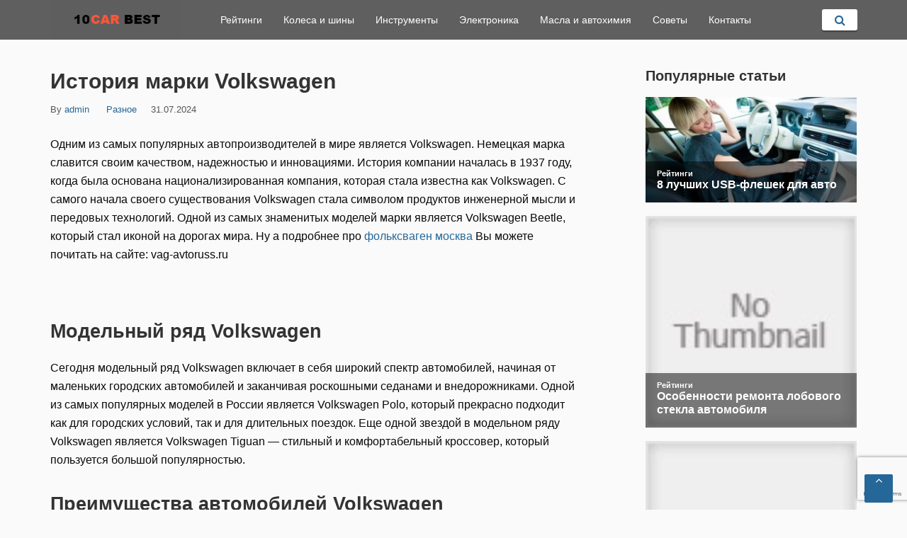

--- FILE ---
content_type: text/html; charset=utf-8
request_url: https://www.google.com/recaptcha/api2/anchor?ar=1&k=6LdVe8AoAAAAAD_i-eZsmSSfVkN2Jaq3tnOhJODd&co=aHR0cHM6Ly8xMGNhcmJlc3QucnU6NDQz&hl=en&v=N67nZn4AqZkNcbeMu4prBgzg&size=invisible&anchor-ms=20000&execute-ms=30000&cb=wjbupb7sejva
body_size: 48907
content:
<!DOCTYPE HTML><html dir="ltr" lang="en"><head><meta http-equiv="Content-Type" content="text/html; charset=UTF-8">
<meta http-equiv="X-UA-Compatible" content="IE=edge">
<title>reCAPTCHA</title>
<style type="text/css">
/* cyrillic-ext */
@font-face {
  font-family: 'Roboto';
  font-style: normal;
  font-weight: 400;
  font-stretch: 100%;
  src: url(//fonts.gstatic.com/s/roboto/v48/KFO7CnqEu92Fr1ME7kSn66aGLdTylUAMa3GUBHMdazTgWw.woff2) format('woff2');
  unicode-range: U+0460-052F, U+1C80-1C8A, U+20B4, U+2DE0-2DFF, U+A640-A69F, U+FE2E-FE2F;
}
/* cyrillic */
@font-face {
  font-family: 'Roboto';
  font-style: normal;
  font-weight: 400;
  font-stretch: 100%;
  src: url(//fonts.gstatic.com/s/roboto/v48/KFO7CnqEu92Fr1ME7kSn66aGLdTylUAMa3iUBHMdazTgWw.woff2) format('woff2');
  unicode-range: U+0301, U+0400-045F, U+0490-0491, U+04B0-04B1, U+2116;
}
/* greek-ext */
@font-face {
  font-family: 'Roboto';
  font-style: normal;
  font-weight: 400;
  font-stretch: 100%;
  src: url(//fonts.gstatic.com/s/roboto/v48/KFO7CnqEu92Fr1ME7kSn66aGLdTylUAMa3CUBHMdazTgWw.woff2) format('woff2');
  unicode-range: U+1F00-1FFF;
}
/* greek */
@font-face {
  font-family: 'Roboto';
  font-style: normal;
  font-weight: 400;
  font-stretch: 100%;
  src: url(//fonts.gstatic.com/s/roboto/v48/KFO7CnqEu92Fr1ME7kSn66aGLdTylUAMa3-UBHMdazTgWw.woff2) format('woff2');
  unicode-range: U+0370-0377, U+037A-037F, U+0384-038A, U+038C, U+038E-03A1, U+03A3-03FF;
}
/* math */
@font-face {
  font-family: 'Roboto';
  font-style: normal;
  font-weight: 400;
  font-stretch: 100%;
  src: url(//fonts.gstatic.com/s/roboto/v48/KFO7CnqEu92Fr1ME7kSn66aGLdTylUAMawCUBHMdazTgWw.woff2) format('woff2');
  unicode-range: U+0302-0303, U+0305, U+0307-0308, U+0310, U+0312, U+0315, U+031A, U+0326-0327, U+032C, U+032F-0330, U+0332-0333, U+0338, U+033A, U+0346, U+034D, U+0391-03A1, U+03A3-03A9, U+03B1-03C9, U+03D1, U+03D5-03D6, U+03F0-03F1, U+03F4-03F5, U+2016-2017, U+2034-2038, U+203C, U+2040, U+2043, U+2047, U+2050, U+2057, U+205F, U+2070-2071, U+2074-208E, U+2090-209C, U+20D0-20DC, U+20E1, U+20E5-20EF, U+2100-2112, U+2114-2115, U+2117-2121, U+2123-214F, U+2190, U+2192, U+2194-21AE, U+21B0-21E5, U+21F1-21F2, U+21F4-2211, U+2213-2214, U+2216-22FF, U+2308-230B, U+2310, U+2319, U+231C-2321, U+2336-237A, U+237C, U+2395, U+239B-23B7, U+23D0, U+23DC-23E1, U+2474-2475, U+25AF, U+25B3, U+25B7, U+25BD, U+25C1, U+25CA, U+25CC, U+25FB, U+266D-266F, U+27C0-27FF, U+2900-2AFF, U+2B0E-2B11, U+2B30-2B4C, U+2BFE, U+3030, U+FF5B, U+FF5D, U+1D400-1D7FF, U+1EE00-1EEFF;
}
/* symbols */
@font-face {
  font-family: 'Roboto';
  font-style: normal;
  font-weight: 400;
  font-stretch: 100%;
  src: url(//fonts.gstatic.com/s/roboto/v48/KFO7CnqEu92Fr1ME7kSn66aGLdTylUAMaxKUBHMdazTgWw.woff2) format('woff2');
  unicode-range: U+0001-000C, U+000E-001F, U+007F-009F, U+20DD-20E0, U+20E2-20E4, U+2150-218F, U+2190, U+2192, U+2194-2199, U+21AF, U+21E6-21F0, U+21F3, U+2218-2219, U+2299, U+22C4-22C6, U+2300-243F, U+2440-244A, U+2460-24FF, U+25A0-27BF, U+2800-28FF, U+2921-2922, U+2981, U+29BF, U+29EB, U+2B00-2BFF, U+4DC0-4DFF, U+FFF9-FFFB, U+10140-1018E, U+10190-1019C, U+101A0, U+101D0-101FD, U+102E0-102FB, U+10E60-10E7E, U+1D2C0-1D2D3, U+1D2E0-1D37F, U+1F000-1F0FF, U+1F100-1F1AD, U+1F1E6-1F1FF, U+1F30D-1F30F, U+1F315, U+1F31C, U+1F31E, U+1F320-1F32C, U+1F336, U+1F378, U+1F37D, U+1F382, U+1F393-1F39F, U+1F3A7-1F3A8, U+1F3AC-1F3AF, U+1F3C2, U+1F3C4-1F3C6, U+1F3CA-1F3CE, U+1F3D4-1F3E0, U+1F3ED, U+1F3F1-1F3F3, U+1F3F5-1F3F7, U+1F408, U+1F415, U+1F41F, U+1F426, U+1F43F, U+1F441-1F442, U+1F444, U+1F446-1F449, U+1F44C-1F44E, U+1F453, U+1F46A, U+1F47D, U+1F4A3, U+1F4B0, U+1F4B3, U+1F4B9, U+1F4BB, U+1F4BF, U+1F4C8-1F4CB, U+1F4D6, U+1F4DA, U+1F4DF, U+1F4E3-1F4E6, U+1F4EA-1F4ED, U+1F4F7, U+1F4F9-1F4FB, U+1F4FD-1F4FE, U+1F503, U+1F507-1F50B, U+1F50D, U+1F512-1F513, U+1F53E-1F54A, U+1F54F-1F5FA, U+1F610, U+1F650-1F67F, U+1F687, U+1F68D, U+1F691, U+1F694, U+1F698, U+1F6AD, U+1F6B2, U+1F6B9-1F6BA, U+1F6BC, U+1F6C6-1F6CF, U+1F6D3-1F6D7, U+1F6E0-1F6EA, U+1F6F0-1F6F3, U+1F6F7-1F6FC, U+1F700-1F7FF, U+1F800-1F80B, U+1F810-1F847, U+1F850-1F859, U+1F860-1F887, U+1F890-1F8AD, U+1F8B0-1F8BB, U+1F8C0-1F8C1, U+1F900-1F90B, U+1F93B, U+1F946, U+1F984, U+1F996, U+1F9E9, U+1FA00-1FA6F, U+1FA70-1FA7C, U+1FA80-1FA89, U+1FA8F-1FAC6, U+1FACE-1FADC, U+1FADF-1FAE9, U+1FAF0-1FAF8, U+1FB00-1FBFF;
}
/* vietnamese */
@font-face {
  font-family: 'Roboto';
  font-style: normal;
  font-weight: 400;
  font-stretch: 100%;
  src: url(//fonts.gstatic.com/s/roboto/v48/KFO7CnqEu92Fr1ME7kSn66aGLdTylUAMa3OUBHMdazTgWw.woff2) format('woff2');
  unicode-range: U+0102-0103, U+0110-0111, U+0128-0129, U+0168-0169, U+01A0-01A1, U+01AF-01B0, U+0300-0301, U+0303-0304, U+0308-0309, U+0323, U+0329, U+1EA0-1EF9, U+20AB;
}
/* latin-ext */
@font-face {
  font-family: 'Roboto';
  font-style: normal;
  font-weight: 400;
  font-stretch: 100%;
  src: url(//fonts.gstatic.com/s/roboto/v48/KFO7CnqEu92Fr1ME7kSn66aGLdTylUAMa3KUBHMdazTgWw.woff2) format('woff2');
  unicode-range: U+0100-02BA, U+02BD-02C5, U+02C7-02CC, U+02CE-02D7, U+02DD-02FF, U+0304, U+0308, U+0329, U+1D00-1DBF, U+1E00-1E9F, U+1EF2-1EFF, U+2020, U+20A0-20AB, U+20AD-20C0, U+2113, U+2C60-2C7F, U+A720-A7FF;
}
/* latin */
@font-face {
  font-family: 'Roboto';
  font-style: normal;
  font-weight: 400;
  font-stretch: 100%;
  src: url(//fonts.gstatic.com/s/roboto/v48/KFO7CnqEu92Fr1ME7kSn66aGLdTylUAMa3yUBHMdazQ.woff2) format('woff2');
  unicode-range: U+0000-00FF, U+0131, U+0152-0153, U+02BB-02BC, U+02C6, U+02DA, U+02DC, U+0304, U+0308, U+0329, U+2000-206F, U+20AC, U+2122, U+2191, U+2193, U+2212, U+2215, U+FEFF, U+FFFD;
}
/* cyrillic-ext */
@font-face {
  font-family: 'Roboto';
  font-style: normal;
  font-weight: 500;
  font-stretch: 100%;
  src: url(//fonts.gstatic.com/s/roboto/v48/KFO7CnqEu92Fr1ME7kSn66aGLdTylUAMa3GUBHMdazTgWw.woff2) format('woff2');
  unicode-range: U+0460-052F, U+1C80-1C8A, U+20B4, U+2DE0-2DFF, U+A640-A69F, U+FE2E-FE2F;
}
/* cyrillic */
@font-face {
  font-family: 'Roboto';
  font-style: normal;
  font-weight: 500;
  font-stretch: 100%;
  src: url(//fonts.gstatic.com/s/roboto/v48/KFO7CnqEu92Fr1ME7kSn66aGLdTylUAMa3iUBHMdazTgWw.woff2) format('woff2');
  unicode-range: U+0301, U+0400-045F, U+0490-0491, U+04B0-04B1, U+2116;
}
/* greek-ext */
@font-face {
  font-family: 'Roboto';
  font-style: normal;
  font-weight: 500;
  font-stretch: 100%;
  src: url(//fonts.gstatic.com/s/roboto/v48/KFO7CnqEu92Fr1ME7kSn66aGLdTylUAMa3CUBHMdazTgWw.woff2) format('woff2');
  unicode-range: U+1F00-1FFF;
}
/* greek */
@font-face {
  font-family: 'Roboto';
  font-style: normal;
  font-weight: 500;
  font-stretch: 100%;
  src: url(//fonts.gstatic.com/s/roboto/v48/KFO7CnqEu92Fr1ME7kSn66aGLdTylUAMa3-UBHMdazTgWw.woff2) format('woff2');
  unicode-range: U+0370-0377, U+037A-037F, U+0384-038A, U+038C, U+038E-03A1, U+03A3-03FF;
}
/* math */
@font-face {
  font-family: 'Roboto';
  font-style: normal;
  font-weight: 500;
  font-stretch: 100%;
  src: url(//fonts.gstatic.com/s/roboto/v48/KFO7CnqEu92Fr1ME7kSn66aGLdTylUAMawCUBHMdazTgWw.woff2) format('woff2');
  unicode-range: U+0302-0303, U+0305, U+0307-0308, U+0310, U+0312, U+0315, U+031A, U+0326-0327, U+032C, U+032F-0330, U+0332-0333, U+0338, U+033A, U+0346, U+034D, U+0391-03A1, U+03A3-03A9, U+03B1-03C9, U+03D1, U+03D5-03D6, U+03F0-03F1, U+03F4-03F5, U+2016-2017, U+2034-2038, U+203C, U+2040, U+2043, U+2047, U+2050, U+2057, U+205F, U+2070-2071, U+2074-208E, U+2090-209C, U+20D0-20DC, U+20E1, U+20E5-20EF, U+2100-2112, U+2114-2115, U+2117-2121, U+2123-214F, U+2190, U+2192, U+2194-21AE, U+21B0-21E5, U+21F1-21F2, U+21F4-2211, U+2213-2214, U+2216-22FF, U+2308-230B, U+2310, U+2319, U+231C-2321, U+2336-237A, U+237C, U+2395, U+239B-23B7, U+23D0, U+23DC-23E1, U+2474-2475, U+25AF, U+25B3, U+25B7, U+25BD, U+25C1, U+25CA, U+25CC, U+25FB, U+266D-266F, U+27C0-27FF, U+2900-2AFF, U+2B0E-2B11, U+2B30-2B4C, U+2BFE, U+3030, U+FF5B, U+FF5D, U+1D400-1D7FF, U+1EE00-1EEFF;
}
/* symbols */
@font-face {
  font-family: 'Roboto';
  font-style: normal;
  font-weight: 500;
  font-stretch: 100%;
  src: url(//fonts.gstatic.com/s/roboto/v48/KFO7CnqEu92Fr1ME7kSn66aGLdTylUAMaxKUBHMdazTgWw.woff2) format('woff2');
  unicode-range: U+0001-000C, U+000E-001F, U+007F-009F, U+20DD-20E0, U+20E2-20E4, U+2150-218F, U+2190, U+2192, U+2194-2199, U+21AF, U+21E6-21F0, U+21F3, U+2218-2219, U+2299, U+22C4-22C6, U+2300-243F, U+2440-244A, U+2460-24FF, U+25A0-27BF, U+2800-28FF, U+2921-2922, U+2981, U+29BF, U+29EB, U+2B00-2BFF, U+4DC0-4DFF, U+FFF9-FFFB, U+10140-1018E, U+10190-1019C, U+101A0, U+101D0-101FD, U+102E0-102FB, U+10E60-10E7E, U+1D2C0-1D2D3, U+1D2E0-1D37F, U+1F000-1F0FF, U+1F100-1F1AD, U+1F1E6-1F1FF, U+1F30D-1F30F, U+1F315, U+1F31C, U+1F31E, U+1F320-1F32C, U+1F336, U+1F378, U+1F37D, U+1F382, U+1F393-1F39F, U+1F3A7-1F3A8, U+1F3AC-1F3AF, U+1F3C2, U+1F3C4-1F3C6, U+1F3CA-1F3CE, U+1F3D4-1F3E0, U+1F3ED, U+1F3F1-1F3F3, U+1F3F5-1F3F7, U+1F408, U+1F415, U+1F41F, U+1F426, U+1F43F, U+1F441-1F442, U+1F444, U+1F446-1F449, U+1F44C-1F44E, U+1F453, U+1F46A, U+1F47D, U+1F4A3, U+1F4B0, U+1F4B3, U+1F4B9, U+1F4BB, U+1F4BF, U+1F4C8-1F4CB, U+1F4D6, U+1F4DA, U+1F4DF, U+1F4E3-1F4E6, U+1F4EA-1F4ED, U+1F4F7, U+1F4F9-1F4FB, U+1F4FD-1F4FE, U+1F503, U+1F507-1F50B, U+1F50D, U+1F512-1F513, U+1F53E-1F54A, U+1F54F-1F5FA, U+1F610, U+1F650-1F67F, U+1F687, U+1F68D, U+1F691, U+1F694, U+1F698, U+1F6AD, U+1F6B2, U+1F6B9-1F6BA, U+1F6BC, U+1F6C6-1F6CF, U+1F6D3-1F6D7, U+1F6E0-1F6EA, U+1F6F0-1F6F3, U+1F6F7-1F6FC, U+1F700-1F7FF, U+1F800-1F80B, U+1F810-1F847, U+1F850-1F859, U+1F860-1F887, U+1F890-1F8AD, U+1F8B0-1F8BB, U+1F8C0-1F8C1, U+1F900-1F90B, U+1F93B, U+1F946, U+1F984, U+1F996, U+1F9E9, U+1FA00-1FA6F, U+1FA70-1FA7C, U+1FA80-1FA89, U+1FA8F-1FAC6, U+1FACE-1FADC, U+1FADF-1FAE9, U+1FAF0-1FAF8, U+1FB00-1FBFF;
}
/* vietnamese */
@font-face {
  font-family: 'Roboto';
  font-style: normal;
  font-weight: 500;
  font-stretch: 100%;
  src: url(//fonts.gstatic.com/s/roboto/v48/KFO7CnqEu92Fr1ME7kSn66aGLdTylUAMa3OUBHMdazTgWw.woff2) format('woff2');
  unicode-range: U+0102-0103, U+0110-0111, U+0128-0129, U+0168-0169, U+01A0-01A1, U+01AF-01B0, U+0300-0301, U+0303-0304, U+0308-0309, U+0323, U+0329, U+1EA0-1EF9, U+20AB;
}
/* latin-ext */
@font-face {
  font-family: 'Roboto';
  font-style: normal;
  font-weight: 500;
  font-stretch: 100%;
  src: url(//fonts.gstatic.com/s/roboto/v48/KFO7CnqEu92Fr1ME7kSn66aGLdTylUAMa3KUBHMdazTgWw.woff2) format('woff2');
  unicode-range: U+0100-02BA, U+02BD-02C5, U+02C7-02CC, U+02CE-02D7, U+02DD-02FF, U+0304, U+0308, U+0329, U+1D00-1DBF, U+1E00-1E9F, U+1EF2-1EFF, U+2020, U+20A0-20AB, U+20AD-20C0, U+2113, U+2C60-2C7F, U+A720-A7FF;
}
/* latin */
@font-face {
  font-family: 'Roboto';
  font-style: normal;
  font-weight: 500;
  font-stretch: 100%;
  src: url(//fonts.gstatic.com/s/roboto/v48/KFO7CnqEu92Fr1ME7kSn66aGLdTylUAMa3yUBHMdazQ.woff2) format('woff2');
  unicode-range: U+0000-00FF, U+0131, U+0152-0153, U+02BB-02BC, U+02C6, U+02DA, U+02DC, U+0304, U+0308, U+0329, U+2000-206F, U+20AC, U+2122, U+2191, U+2193, U+2212, U+2215, U+FEFF, U+FFFD;
}
/* cyrillic-ext */
@font-face {
  font-family: 'Roboto';
  font-style: normal;
  font-weight: 900;
  font-stretch: 100%;
  src: url(//fonts.gstatic.com/s/roboto/v48/KFO7CnqEu92Fr1ME7kSn66aGLdTylUAMa3GUBHMdazTgWw.woff2) format('woff2');
  unicode-range: U+0460-052F, U+1C80-1C8A, U+20B4, U+2DE0-2DFF, U+A640-A69F, U+FE2E-FE2F;
}
/* cyrillic */
@font-face {
  font-family: 'Roboto';
  font-style: normal;
  font-weight: 900;
  font-stretch: 100%;
  src: url(//fonts.gstatic.com/s/roboto/v48/KFO7CnqEu92Fr1ME7kSn66aGLdTylUAMa3iUBHMdazTgWw.woff2) format('woff2');
  unicode-range: U+0301, U+0400-045F, U+0490-0491, U+04B0-04B1, U+2116;
}
/* greek-ext */
@font-face {
  font-family: 'Roboto';
  font-style: normal;
  font-weight: 900;
  font-stretch: 100%;
  src: url(//fonts.gstatic.com/s/roboto/v48/KFO7CnqEu92Fr1ME7kSn66aGLdTylUAMa3CUBHMdazTgWw.woff2) format('woff2');
  unicode-range: U+1F00-1FFF;
}
/* greek */
@font-face {
  font-family: 'Roboto';
  font-style: normal;
  font-weight: 900;
  font-stretch: 100%;
  src: url(//fonts.gstatic.com/s/roboto/v48/KFO7CnqEu92Fr1ME7kSn66aGLdTylUAMa3-UBHMdazTgWw.woff2) format('woff2');
  unicode-range: U+0370-0377, U+037A-037F, U+0384-038A, U+038C, U+038E-03A1, U+03A3-03FF;
}
/* math */
@font-face {
  font-family: 'Roboto';
  font-style: normal;
  font-weight: 900;
  font-stretch: 100%;
  src: url(//fonts.gstatic.com/s/roboto/v48/KFO7CnqEu92Fr1ME7kSn66aGLdTylUAMawCUBHMdazTgWw.woff2) format('woff2');
  unicode-range: U+0302-0303, U+0305, U+0307-0308, U+0310, U+0312, U+0315, U+031A, U+0326-0327, U+032C, U+032F-0330, U+0332-0333, U+0338, U+033A, U+0346, U+034D, U+0391-03A1, U+03A3-03A9, U+03B1-03C9, U+03D1, U+03D5-03D6, U+03F0-03F1, U+03F4-03F5, U+2016-2017, U+2034-2038, U+203C, U+2040, U+2043, U+2047, U+2050, U+2057, U+205F, U+2070-2071, U+2074-208E, U+2090-209C, U+20D0-20DC, U+20E1, U+20E5-20EF, U+2100-2112, U+2114-2115, U+2117-2121, U+2123-214F, U+2190, U+2192, U+2194-21AE, U+21B0-21E5, U+21F1-21F2, U+21F4-2211, U+2213-2214, U+2216-22FF, U+2308-230B, U+2310, U+2319, U+231C-2321, U+2336-237A, U+237C, U+2395, U+239B-23B7, U+23D0, U+23DC-23E1, U+2474-2475, U+25AF, U+25B3, U+25B7, U+25BD, U+25C1, U+25CA, U+25CC, U+25FB, U+266D-266F, U+27C0-27FF, U+2900-2AFF, U+2B0E-2B11, U+2B30-2B4C, U+2BFE, U+3030, U+FF5B, U+FF5D, U+1D400-1D7FF, U+1EE00-1EEFF;
}
/* symbols */
@font-face {
  font-family: 'Roboto';
  font-style: normal;
  font-weight: 900;
  font-stretch: 100%;
  src: url(//fonts.gstatic.com/s/roboto/v48/KFO7CnqEu92Fr1ME7kSn66aGLdTylUAMaxKUBHMdazTgWw.woff2) format('woff2');
  unicode-range: U+0001-000C, U+000E-001F, U+007F-009F, U+20DD-20E0, U+20E2-20E4, U+2150-218F, U+2190, U+2192, U+2194-2199, U+21AF, U+21E6-21F0, U+21F3, U+2218-2219, U+2299, U+22C4-22C6, U+2300-243F, U+2440-244A, U+2460-24FF, U+25A0-27BF, U+2800-28FF, U+2921-2922, U+2981, U+29BF, U+29EB, U+2B00-2BFF, U+4DC0-4DFF, U+FFF9-FFFB, U+10140-1018E, U+10190-1019C, U+101A0, U+101D0-101FD, U+102E0-102FB, U+10E60-10E7E, U+1D2C0-1D2D3, U+1D2E0-1D37F, U+1F000-1F0FF, U+1F100-1F1AD, U+1F1E6-1F1FF, U+1F30D-1F30F, U+1F315, U+1F31C, U+1F31E, U+1F320-1F32C, U+1F336, U+1F378, U+1F37D, U+1F382, U+1F393-1F39F, U+1F3A7-1F3A8, U+1F3AC-1F3AF, U+1F3C2, U+1F3C4-1F3C6, U+1F3CA-1F3CE, U+1F3D4-1F3E0, U+1F3ED, U+1F3F1-1F3F3, U+1F3F5-1F3F7, U+1F408, U+1F415, U+1F41F, U+1F426, U+1F43F, U+1F441-1F442, U+1F444, U+1F446-1F449, U+1F44C-1F44E, U+1F453, U+1F46A, U+1F47D, U+1F4A3, U+1F4B0, U+1F4B3, U+1F4B9, U+1F4BB, U+1F4BF, U+1F4C8-1F4CB, U+1F4D6, U+1F4DA, U+1F4DF, U+1F4E3-1F4E6, U+1F4EA-1F4ED, U+1F4F7, U+1F4F9-1F4FB, U+1F4FD-1F4FE, U+1F503, U+1F507-1F50B, U+1F50D, U+1F512-1F513, U+1F53E-1F54A, U+1F54F-1F5FA, U+1F610, U+1F650-1F67F, U+1F687, U+1F68D, U+1F691, U+1F694, U+1F698, U+1F6AD, U+1F6B2, U+1F6B9-1F6BA, U+1F6BC, U+1F6C6-1F6CF, U+1F6D3-1F6D7, U+1F6E0-1F6EA, U+1F6F0-1F6F3, U+1F6F7-1F6FC, U+1F700-1F7FF, U+1F800-1F80B, U+1F810-1F847, U+1F850-1F859, U+1F860-1F887, U+1F890-1F8AD, U+1F8B0-1F8BB, U+1F8C0-1F8C1, U+1F900-1F90B, U+1F93B, U+1F946, U+1F984, U+1F996, U+1F9E9, U+1FA00-1FA6F, U+1FA70-1FA7C, U+1FA80-1FA89, U+1FA8F-1FAC6, U+1FACE-1FADC, U+1FADF-1FAE9, U+1FAF0-1FAF8, U+1FB00-1FBFF;
}
/* vietnamese */
@font-face {
  font-family: 'Roboto';
  font-style: normal;
  font-weight: 900;
  font-stretch: 100%;
  src: url(//fonts.gstatic.com/s/roboto/v48/KFO7CnqEu92Fr1ME7kSn66aGLdTylUAMa3OUBHMdazTgWw.woff2) format('woff2');
  unicode-range: U+0102-0103, U+0110-0111, U+0128-0129, U+0168-0169, U+01A0-01A1, U+01AF-01B0, U+0300-0301, U+0303-0304, U+0308-0309, U+0323, U+0329, U+1EA0-1EF9, U+20AB;
}
/* latin-ext */
@font-face {
  font-family: 'Roboto';
  font-style: normal;
  font-weight: 900;
  font-stretch: 100%;
  src: url(//fonts.gstatic.com/s/roboto/v48/KFO7CnqEu92Fr1ME7kSn66aGLdTylUAMa3KUBHMdazTgWw.woff2) format('woff2');
  unicode-range: U+0100-02BA, U+02BD-02C5, U+02C7-02CC, U+02CE-02D7, U+02DD-02FF, U+0304, U+0308, U+0329, U+1D00-1DBF, U+1E00-1E9F, U+1EF2-1EFF, U+2020, U+20A0-20AB, U+20AD-20C0, U+2113, U+2C60-2C7F, U+A720-A7FF;
}
/* latin */
@font-face {
  font-family: 'Roboto';
  font-style: normal;
  font-weight: 900;
  font-stretch: 100%;
  src: url(//fonts.gstatic.com/s/roboto/v48/KFO7CnqEu92Fr1ME7kSn66aGLdTylUAMa3yUBHMdazQ.woff2) format('woff2');
  unicode-range: U+0000-00FF, U+0131, U+0152-0153, U+02BB-02BC, U+02C6, U+02DA, U+02DC, U+0304, U+0308, U+0329, U+2000-206F, U+20AC, U+2122, U+2191, U+2193, U+2212, U+2215, U+FEFF, U+FFFD;
}

</style>
<link rel="stylesheet" type="text/css" href="https://www.gstatic.com/recaptcha/releases/N67nZn4AqZkNcbeMu4prBgzg/styles__ltr.css">
<script nonce="IPAG_zZiVCg-J_ijnEuyrg" type="text/javascript">window['__recaptcha_api'] = 'https://www.google.com/recaptcha/api2/';</script>
<script type="text/javascript" src="https://www.gstatic.com/recaptcha/releases/N67nZn4AqZkNcbeMu4prBgzg/recaptcha__en.js" nonce="IPAG_zZiVCg-J_ijnEuyrg">
      
    </script></head>
<body><div id="rc-anchor-alert" class="rc-anchor-alert"></div>
<input type="hidden" id="recaptcha-token" value="[base64]">
<script type="text/javascript" nonce="IPAG_zZiVCg-J_ijnEuyrg">
      recaptcha.anchor.Main.init("[\x22ainput\x22,[\x22bgdata\x22,\x22\x22,\[base64]/[base64]/[base64]/bmV3IHJbeF0oY1swXSk6RT09Mj9uZXcgclt4XShjWzBdLGNbMV0pOkU9PTM/bmV3IHJbeF0oY1swXSxjWzFdLGNbMl0pOkU9PTQ/[base64]/[base64]/[base64]/[base64]/[base64]/[base64]/[base64]/[base64]\x22,\[base64]\x22,\[base64]/w6IVZcOMQ8OmNjjDr8KXblI3wpDCp3JMPMOiw4zCm8Odw4TDrsK0w7p3w6QMwrBuw510w4LCvHBwwqJKMhjCv8OSTsOowpl4w4XDqDZew6tfw6nDuXDDrTTCvMKDwotUB8O1JsKfOTLCtMKabcKKw6Flw7vCtQ9iwoUHNmnDqShkw4wzFAZNdlXCrcK/woPDncODcCNZwoLCpkYFVMO9JgNEw49NwqHCj07CgnjDsUzChsONwosEw5FrwqHCgMOcR8OIdAnCh8K4wqYKw4JWw7dfw6VRw4QUwqRaw5QrFUJXw5smG2Uydy/[base64]/CjsO1WHPDtlNLwojDs253XMKSwoNWwofCpz/[base64]/DhMO3OStDw57Cgm9SwoY8VsK2FMO+WhhLwpFdcsKgHHQTwoo0wp3DjcKVGsO4czbClRTCmWLDh3TDkcOyw4HDv8OVwrJYB8OXHzhDaHMzAgnCnFHCmSHCnHLDi3AjOsKmEMKvwqrCmxPDmlbDl8KTezTDlsKlGMO/worDisKxfsO5HcKnw6kFMWIHw5fDmnbCtsKlw7DCqQnCpnbDgAVYw6HCvcOlwpAZQ8K0w7fCvQnDrsOJPiPDpMOPwrQRYCNRKMKEI0NCw7FLbMOFwqTCvMKQDcKvw4jDgMKvwozCghxOwrB3wpY6w5fCusO0T0LChFbCgcKDeTMhwpR3wodeJsKgVT0SwoXCqsO/w6UOIwozXcKkdMKKZsKJRyorw7J4wqMAQsKAQcOKHsOlfsOQw4dbw7vDtcKWw5XCk1oGIcOfw7gGw53CnsK+wpUTwolnLntCSMOdw50fw6s0Vh/Dk2bDsMOdMwLDvcO+wobChRbDvAJ/[base64]/TMK6wprDn8Odwq4Tw4BZVMO3w7JrLcOOcsOSwqvDlmQkwrbDvcOwbMOCwr1lD3cFwpRLw7nCocO2wqbCjS/CgsOMWCzCk8OHwqfDimgtwpl7woNkSMKbw7EMwqfCvyU0Qz5KwoHDgE7CnX8DwpQPwqjDtsKFKsKlwqg+w6NmbMO3w4Fkwrhpw4vDg0/[base64]/DtcKMw4PCmMOTUMKvw4MIw7/CisKVIsKPf8OvB1hDw7ZVJMOmwr5ww43CvlXCpsKlD8KUwqfCrVDDumLCg8KkYX9Dwp0SaCzClVHDhEDCmsK2EhpIwp3Dum/CoMOYw7jDkMKVBg00WMOJwrzCgCTDgsKrIUtJw5Y6wq/Do1vDiCJpIsO3w4fCg8OFBmnDtMKwYBvDh8OjQwLCpsOvenvCtE0PGMKybsOEwpnCocKiwpTCmEbDscK/wq9pSsOTwod8wpHChFvCmgvDu8K9MCTCnDjCpsOdIGjDrsOWw4rCiG5sG8ObeiTDo8KKasOzdMKew4A2wqdcwp/Cs8KEwoLCpMK0wooOwoXCv8OPwp3DkXnDtAhgKjRsQhBgw6ZxC8OFwrtSwojDh14PJUvCoXsiw4AxwoxJw6TDvzbCr0w0w4fCmV4Wwr3Dth/Dl0Znwqd0w7Uqw5Y/XirCp8KXcsOOwojCl8OuwqZtwodnRCsYchhgflHChSIyVMOnw43CvwELGgLDmwwuasK6w4TDusKXU8OVw752w74KwovCqTdHw7J4DD5RAgl4P8O7CsO6wpNQwozDg8KKwox6JMKLwqZLKcOxwokYLwYswp5iw6PCjcO3IsOMwpbDh8Omw6zCs8ONfF0ABD/Dix1KL8OPwrrDuzXDhQrDjgHCu8OBwo4GAR/DjF3DtsKXZsOkwpkewrMRw5zCisKZwpkpeDjCilVmLD8kwqPCgMKmFMOxwrbCrjx5wqkPARPDh8O9Q8OGNcO1RsK3w6XDhXdFw6XDu8K/wpp3wqTCn2vDkMKxVsOAw65ewpzCtQDCiHRXbDjCp8Kjw75jZUfCuEXDi8KKdEHDsjsVPxXCqh7DmsOpw7ZpRhVvEsO5w5vCk1ZcworCpMKhw7QGwptbw5UswpAXNMKLwp/Cj8OBwqkLHg5VfcK5Wk3CqcKwLcKjw5k9w54tw6xeWE83wrvCrMORw7DDrlBxwoRywoVIwr0gwpXCgkPCoxPDtcKPTRDCp8O/fnDCqMKrMGXDisO0RVdPUU5Owp3DuSo8woR9w6hyw4Miw75PTQzChH8MNsODw7vCpcOOZMKfajzDhFobw6cowrLCqsOWMBh4w6jDrsOvYErDj8OUw7HCsGrClsKQwp9ZasKfw5dtICrDtMK/w4TDnx3Cq3TDisOlAHXCoMOVXX/DucK6w4UjwoTCpStCwo3CqF7DoynDvMORw6fDq2sjw6DDvsKFwqjDmWnCr8Kqw6HCn8O6ecKIOzQUAMKZG2NzC3Qfw65+wp/DtjzCu1LDtMORMyLDnhLCtsOiM8K7wo7CnsOfw6EQw4vDvFDCpkQLTEMDw6/Cl0PDoMO5wo/ClcOSd8O0w5kgES53wrMiMkR2DhUTMcOGPVfDlcK8awIswqgMw4nDocKsTMO4QmnCkjtjw4YlDynCnFAeUsOUwo7Dgk/CtEN3fMOOfBRTwoTDl2ggw7YnEcKPwqbCgcK1AcOdw5/CqVjDgTMDwqNlw4/ClsOlwpw5FMOdw4rCksK5w64Xe8KyasOzdkTClALDs8Kjw65xFsOxK8K5wrYwDcKcwo7CgV0KwrzDpgvDuy0gOBl0wqstZMKcw7/Dj1XDjMKDwr7DkwheHcOdQ8KOEXDDoBzCoR00WxPDnktgEcOfCi/Dt8OCwpZJTG/CiULDryjClMOuMMKkP8KFw6rDmMO0woV2L2ppwrvCt8O+JMOZHRgBw7wHw7LDmyguw6DClcK/w7/CvsOsw4E6F1JPFsOIRcKcw7TCpMKXJRHDgsKSw64JaMKnwpVTwqsew4/[base64]/CiS3Du0zDpcOZJcKowoXCij7CmcK4PsKHw64/MD4EUcOrw6pIKz/Du8OAL8Kdw57DkHEvGAbCoz0mw6ZFwq/Dj0zCgmcCwpnDgMOnw5NHwr7Co1tDJcOpVmsywrNCNcK6VQ7CmMKGQgjCpXMkw4dgFsO6PMOqw58/fcKEU3vDtA9Jw6U5wpE0DQQWXMKiTcKvwplVYcKpQsOmO1grwq/[base64]/N8K1w7V6Bm7CuV7ClVY/wrvDn2LDn37CisKmaMOXwr5Dwo7CvU3CokHCusKnKAzDrMO0GcK2w5vDmX9LGGnCrMO5WEbDslRjwrrDmMKQST7ChMOhwqhDwo0fMsKTEsKFQVLCl3TCuhsKw5BweGvCgMK6w5TCg8ODw73CgMOEwp4Uw7F/wq7DvMOowpfDhcOpw4IYw4vDhE/Csm18w7/[base64]/[base64]/CoxtsIw01wqZqwrzCmg7DiD7Dt3kuwrnCpmHCgF9iwq1Wwq3ChBPDusKCw4IBN0kdCcK8w5/[base64]/w4/DhVUZbAMhP8Kcw4wQT8OHwpbDmnbDhTIpRMOFFgLCucOowpfDq8KowobDp19pIQo2TwNeAMO8w5R3WFjDsMOBH8ODRxzCjxzCnSfCkcOyw5LDtTLDucK3wozCtsOqHMO4YMOZNnbDs2sMbcKiw73CksKswprDn8K0w7x3wrt+w5/[base64]/DsVfDmsODG8OaMMOVCsOuwrADLcOFwpnCv8OaXTHCsi4iwqnCk3Ecwo1Gw6PDsMKdw6wwJMOrwp/DuX3DsGXDqcKfLFlYasO2w4bDrMKbF24Uw73CocKIwodAGcOmw7XDk3JLw5TDtyEsw6bDnxdlwrt1QsKQwooIw78zWMOvbUzCtQtgJMKCw5/CnsKTw77CtsOrwrY/bhvCqsOpwpvCpW1UdMOQw4dwbcO4woVNSsO/woHDnAZTwp50wo7DjHx0fcO7w67DpcKnFsOKwoTDvsK4LcO8wozClgdrdVc8UTPCtcOdw5NALcOSAz9Jw6LDvUbCownDn30Cb8KVw7kjQcKUwq0Nw7LDpMOVHGLDrcKEc3/Cnk3CqsOEFMOAw6fDlgYbwqDDnMORwpPChcOrwqTCvgdgEMO+BQt9wq/CmMKqw7nDgMOIwp7DvcKSwpsww6QYS8Kww6PCvSASflQdw4gYU8K1woHChsKBw5Qswp/CqcO3MsOVwpDCksKDbGDDt8Obw7ljw5Vrw61SWC1JwqFAZ2gZJ8KmNFLDjVoHJVsXw5rDr8KabMKhdMOaw6Qgw6Zpw6zCpcKcwpvCscKoCy/[base64]/CsMOUw5jCk8OlwowdwpYkLjhRaHRow5rDnGTDkA7CkDjCkMOVPTxABUxlwq9awqkFVsKiw7BGTELDlMKxw5fCpMKwb8O7UcOZw43ChcKSw4bDqHXCq8O/w5zDvsOoGiwcw4nCqcO/woPDsC5ow5vDtsK3w7HDlyshw7M8HcO0YSTCosOkwoJ9H8K4E3rDpyxfNGgqVcKCwosfcQnDrTXCvxx9FmtIcwTDh8Oow5jCn3LCuSY1WCx+wqUAHXMvwqvCrMKMwqNmw5d8w7DDksKxwqs6w44twqPDiSbCtz/[base64]/[base64]/wr/[base64]/CsMKaYmAUw7TDlcKuwofCh8KoCcKWwqHCjsKXw7FHwrHDhsOpw6Euw53Cs8O3w5/DtiRrw5fCvizDgsOUEkXCgQPDngrDkD5DV8K0B0zDrT5/w490w68lworDpE4PwoRSwo3DgMKRw4tnwpPDscOzPhtsY8KGT8OABMKgwqvCh0jCmyfCmAcxwrPCqFDDthURasKtw7DCuMKpw4bClsORwoHChcOZaMKNwo3DqUvDshjDm8O6dcKvG8KgJQBrw5/DkFfDtMKJHsOZbsOCJhENH8KMG8OMJw/[base64]/CtcOCY8OwCjhkwoR6A8Ofwo7Chi0xPcOoZMKcNBfDosO1wphawpTDs1vCvMOZwq4/[base64]/[base64]/[base64]/Ck8ObF8ORwpLDocKCw4rDuSEAw6nClsKPwosTw4nCjzjDnMOGwrbDhMKzwooePRnCmHZoUsOKA8K2XMOVY8OWasORw41gUArDucKOecOYRHZUDMKIwrgOw6LCr8OvwoQ9w5PCrcOmw7HDkmhXTSRobzxWCjvDl8OVw7jCg8OZQhdwBjHCtcKeA0pdw79UQGR/w7UhXx93LsKbw4/CtQg9WsODRMO4Z8KTw75aw6/[base64]/w5wRaQQxw6LDusK0fQDDhcOxw6JSw43ChQBIwq5QT8Kewq3CosKAIMKYHxLDgQhjWUvCjcKjBz7Dhk3DncKrwqDDtcOow4ERUj7Csm7CvUcvwqBiR8KcCMKXJn3DsMKywpklwo9ieWnClBbCuMKmSEpjOR96MV/ClMOcw5EBwpDDs8OPwoIFWHpyGxoNccOeVcOJw5h8c8KWw4UZwrVXw4XDoR3CvjLCgMK5S0ETw5vCowMGw5DDuMK/woMMw6NxFsKywr4HMcKYw4Q0wo/DkMOQbMOPw43DuMOqZcKYSsKLScOyKw/CiRbDlBxDw6bCtBFlFVnCgcKUMMOLw61kwrQCXMOwwr3Cs8KWQh7CuwMqw7DDuSvDvgZzw7UAwqXCpn8aMAIww5TChBlfwpHCh8O4w5gywq04w7/CnsK2dSE/[base64]/fAYnw40Jw6l3w5LDmAULBHLCtMKyw6tLwokEw6LCi8KrwpjDh8KQa8KPdh1/w7ldwq9jw5oIw50lw5/DnDvCpQnClMOawrZ8N0p2wqTDmsKhacOYW3gawq83FzgiUcOqWh8fZcOUBcOhw4jDnMKaXGHDlcKYQwMeWnhWw4HCgTbDl3jDsF0/cMKlfDXCtExiHsK/OMO2QsOPw5/CgcOANWYHwrnDksOGw5IrZj1rRlfCpzRIw67CosK+AHfDl0UcERjDig/[base64]/DlxhTw77CkA0Ew6wrZXBdwqLCj2/DnMOGBjxcfHvDrWXDqsKha1LDgsOMwoUTBSQtwooDfcKUGsKMwqd2w6hwTMK1SsOZw4hSw6vDvGzCusKGw5UhYMKbw65LZ2/CpVBlO8OxCsO/C8OQf8KQV2nDiQjCj0zDhEXDojDDgsOJw5tIwrB6wqPCq8Kiw6XCpV9lw64QLsKbwqDDs8KwwpPCv01mW8KuYsOpwr4SE1zDmMOowrZMDsKOcsOBDGfDssK6w5Q/Hm9LYTnClRDDrcKkJDzDoVh0wpHCrzjDiTHDrMK3DhLDpW7CtcKbbEUFw755w7kfesOpQltYw4vDpX7CpsKoHH3CuwXCkxhWw6rDj2fCr8OfwpjCuzRvTMK1ccKDw61nVsKUw4Mbe8K9wqrClidXTQ08DE/[base64]/w53CqsObcX3DsMOHw5rDh8O/aQDCu8KPwoXDp0XDiEfCvsOOXzh4Y8KXw6kbw7HCt03Dt8O4IcKUCRDDlHjDr8KCHcO4d2wHw4JAVcOTwp5cKcKkLGF9wp3CjcKSwphZwrBnYHDDrHsawojDuMODwrDDlMKLwo9nPjLDqcKbEypWw4/DnsK4F28zLsOew4/DnhTDjMOeQWkIw6rCmcKnO8K1aE3CjMO/w7rDoMKjw43Dh2N8w6VebQ1dw6lgfm4yNlPDhcKyJUnDqmfCuVTDksOnJ1HChsO7A2vDhk/CvVdgDsO1w7XCjVLDs3IvP1nCs2/DqcK9w6AiOkxVZ8OXX8OUwofCqMKRegrDoiTChMO3M8KDw43DocK7ZDfCimbDslxCwrLCqcOsRMOzfS9DUG7CpcKTMcOcKMKfEnbCtsOLdcKYbQrDmi3DgcOaGMKhwoh1w5fCmMOIw4zDhgkPI1XDt3Erwp3CksK/c8KXwpXDtjDCmcKvwq7DkcKFFkLCg8OqBF8hw71mHmDCn8Oiw6LDscKKbQYjw7krw4zDhXpQw4Jvb0rClAB8w4DDhXPCgTTDncKTbTDDm8OkwqDDq8K/w6IeQCAPw7QECsO7dsObG2DDoMK9wqrCisOnPsORw6QHKMOswrjCiMK0w59VDcK0f8KYbhrCp8O6wqAjwod/[base64]/CtzzDq8K+dcO4w60TQ27CjcKGSD0ewr1pw7/CgcKqw7jDnsKsZ8Knw4BuYCHDj8OSfMKMWMOZLcOdwprCny7CqsKbw5DCrU1BPU4dwqJVSA/[base64]/[base64]/wprDqzDCiknCg1PDmwXDlMO7w5zDs8KywrFAPwxhHGpIQmzCoyDDmsOpw7DDucK0HMKew418aiLDi3RxQn7Dn3hwZMOABcKxHTrCqlDDlU7DhG/DvzXDvcO0N14sw7vDosKuMlHChsKOacOIw41+wqfCicO6wpLCpcKNw7zDjMOkGsK2WmDDvMK/dm4Pw4nCnSXCr8KFWcOlwqFfwovDtsKVw7R4w7LCu0AtYcKbw6ItUFd7WXQKb3AuUsOBw4FcbgDDolvCqjo/HjjCnMOXw69yYFpGwowBYGN1NDR6w75Sw40TwpQuwqTCux/[base64]/[base64]/[base64]/[base64]/DicKTB8KowpXCkE3DkcKyw5tIw7fCl1fCoUzCo8KvcMOVwpYHd8ONw7bDrsORw4t5wo7DnW/DsC5yTDEdUWYBRcOjbnHCqwrDrMKKwojDhcOow6kLw6rCshBEw7lSwrXDmsKAeyUEGsK4ScOFQsOMwozDqsOBw7jDiVzDhhJLN8OzFsK+C8KeE8OBwp/[base64]/CjMOxajU4wpfDpMOtU0XDnlcqw67DnyoKwrcBBW/DsVxKw6gXPivDkTvDhXPCj3FjYV8/PsOJw55YRsKlTCvDq8OpwqLDrsO5YsOLZ8K/wpXDqAjDoMOcQUQDw5HDsQ/DvsK7F8OXPMOqwrbDt8KbM8K+w6bCgcONZcOQw7vCm8KewonCm8OXBTZUw4jDpizDg8KWw7pdU8KMw4VsVMOTL8KAPAbCu8KxLsOuQcKswqBLZsOVwp/DuVUlwqFMIWwMNMOADGrCmG0CP8OteMOkw47DiXnCg1zDlWEBw7vCnjstwoHClgBuNTvCvsKNw7x/w5M2GyXDnnwawo7CsHgfJ2zDgMOjw7/DmzFqRsKFw4cRw5zClcKHwqzDscOsPMKkwpYZPcO4fcKKbcO7EV8Ewo3Ct8KBHsKxfxlrKsOWJC/DhcOLw4IkRRfDu3/CqRrCgMOnw4nDhw/CljzCjcOrw7h8w5xlw6ZjwrLDocO+wprClQZzw4hxWGrDr8KtwohKS14KJ1ZrbTzDscKoY3MVIxkUPcO+M8OULsKGcUnDs8OoNRfDk8KEJMKZwp/[base64]/CqcOSwr5SCnBYwogaT0jCqjPCq8O6FwcEwozDrDANdkIOcB80YxrCtidvw5sZw4xvF8KDw75wesOlTMKDwos4w6AXXVZEw4jDtBt5w4tnWMOzw7Y9wprDlXXCvjRYJ8Ozw5xpwp1MXcKgwpnDjHXDqFHCicOVw5LDnUISWzoGwoHDkTUNw6/[base64]/[base64]/woUcPMOuw6LCqsKvbHsBwr1WcAjCvcObwrEuwot2wp3Cm17CgMK3OTzCjSFUc8OmYxzDpzMGasKfw5RGFXxIdsOww4hMDcKYYMOgQ0oDHA3CqcKgc8KeTl/Ci8KFQhDCmyrChRo8w7HDpEcFaMOdwqPDvCMjW2lvwqrDj8O5OAMIOcKJTcKGwpDDuynDg8OkNMOQw4paw47CicKfw6bDpEPDpl/Dp8Obw4fCoEnDplPCqMKqw4Qlw6Ziw7B9VBQhwrnDn8Kyw4kFwrPDksKKBsOqwpISPMOxw5IyElbCkHx6w4pkw5ACw5oiwpPCncO2J1jCqF/DoB/CiQzDhMKJwqbCl8ORSMO4Z8OBaHxIw6pIw7jCo03DksOFCsORwqN+wpbDmRJ8ND3ClhnCmQ1XwoPDrB47BzDDm8KebRNTw7JcbMKHBlfDqyNTIcOtwoxIw7LDgcOAcErDjsO2wqF/[base64]/Dk8K4w7RAQcO4JCfCgibCv8K9w4xGwoAMwobDu0jDiWgrwp/ClsKMwqNvIsKPV8O3MXTCscKXEFYQwrVqB1IhbnfChcK3wokCbE54KMKwwqfCpE/[base64]/wrl5dz3Cs8Ktwq3CjAzDgDTDm8OqMMKWwq/DkE/Dp0jDg07Cnl4QwrBOSsOGwrjCjsOYw4h+wq3Dp8OhSSp5w6M3X8OYfWp/[base64]/DvWfDvkoHwrdpwpXDh8O7Wi9mwrBQRcKxGhfDpihAcsKIwpbDvTHCtcKcwpQfRS/ChUR6GyjDrG8mwpnDgXBZw5XClsKjZkTChMOIw53Dmid1K2kmwoN1JmDCk0A5wpDDscKTwpjDlVDCiMOGcUjCs1/[base64]/DlV7CgHEqwoXCjcOuw47DkRLDh8K5WRIUBcO2w7/DjkMOwoTDkMOJw5DDq8KQEhnCtEp8cw0ffCDDqlTCsTTCiHIVw7BOw7XDo8O+G1Qmw5TDjsOOw7ckbE3DqMKRa8OBdcObHsK/wpRbCHo7w5R6w67Dh1jDnsK6d8KIw4PDicKSw4nDsyt+bBhHw4hFKMKIw6grKgHDigHCo8OFw57Do8Klw7fCmcK8K1HCscKjwrHCtFfCvMOMKl3CkcOBwqHDoHzClAoPwrkXw4zDlcKVHVBZc3/CjMO8w6bCksKya8KnC8O1L8OrYsKdHsKcCyDCpFdoAsKlwpzCncKMwovCs1kyAMK7wpvDl8OjZ1Enwo3Dn8KnH1DCoCsEbSjDkAImNcKZfWPCqVAOFiDDnMK9VW7CrxoRw6xGOMO5IMOCw73DnMKLwrExw6LDiGHCncKXw4jDq1Yzwq/Do8KWwo8zwohXJcKLw4YhCcOzSEERw5DCkcOAwpITwq01wpzCiMKgS8OKPMOTN8KsKMKcw4AXFAzDjG3DqsOAwpEkccO/[base64]/Dn0VKw6dRQsKZwqkxPSlrMCLCo3zChEN2ccO4w6hgRsOvwoA1egfCkGwpw7PDqsKOesKjfsK/EMOAwpfCrMKiw6NGwr5PYMOydRLDtHJ2w6HDjRfDrkkmw5EfTMKowr0/wo/Dm8O8w7luUhYVwrTCocOBbVHCocKiacK8w58zw7QVC8OBO8O7G8Kgw7kwXcOmESzDlH4HGnElw57Do0UlwrvDmcKUasKON8OZwqrDucO0E0nDlcO9JEIuwpvCkMOPMMOHCS/[base64]/FSECPQcWw7MxLMKVw7HDghBZP2BuCMOrwqgOwp1AwqjCnsOQwqMHS8ObMsOPFi7Di8Okw6JhacKTAypBesO3BiHCtCQ8w4EqPcOuA8OawpFTeBUZXsKIKAnDjBFWdgLCsUXCnRZtcMOjw5vCr8K1Jj5nwqcbwrlUw4FYRg1MwrRtwr7Csh/CncK3eWRrTMOMBWIYw5AhZlomADoHcAUFN8KcR8OUSMOkLy/[base64]/DqxXDncK+M8ONwp/CisOiNQkQwo/DjMKWwpwBw6XDuB7Dm8Oqw73DncOKw5TCicOdw44yOwhGOl3DmWV1wrgEwr1zMnBmb3rDrMOTw77Cg13CgcKrbSPCg0HCgcOkLcKPUVPCjMOeF8KlwqJCcQF9GcKdwrh8w7/DtGV3wqbCnsKxHMK/wpIswpg0PsOKDCTClcKDIsKSCDFWwojCs8OZLMK9w74Fwp9tNj5iw67DugNZN8ODBsKccSsQw5oKw6jCucO4IcOrw6NaP8OnAsOTTSRbwp3Cm8KmKsKsOsKzWsOzYcOSUMK1OUovIcKZwqstw6fCh8K+w456OBDCuMOIwpjCsmpcSzFtwoDDgEZtw4/CqHfDoMOowrQ6ewnCvsK0BSLDqMO/dRfCjhXCvXBjfcKHw6TDlMKSwol9AcKlQcK/wr03w5DCrX4fScOvTsOvbik3w53Dhy9Iwq0TKsKDQMOSJ1fDmkcuC8OowqTCvCnChcKaaMO8XFxpKH0yw5d7KynDqWIuw5nDjz/ChEduSB7Dgl/[base64]/w4Y5wpTDisK0w6vDgBYiScOsw5rDhcOjasKIwqXDnsK1wpTDhABYwpYXwppGw5FnwofCjRt/w5RKJV/Do8O0Ey/DqUHDs8OZOsOMw5d7w7o8JcO2wq/DpsOTBXrCkz8pIBnDpCBwwoY/w47DuGANOl7CuhsyJsK+EGp/woEMIzBxw6LDv8KwKhY/wolOwq90w4gQOsO3ccORw7/CksKnwqnDssKgw6dTw5zCuS1ww77DqCjCucKMPkvCinTDq8O6IcOoKQ02w4tOw6BMIGHCrxliwpo4wrZ5GFcXasOFJcOIUcK7N8OGw7p3w7zDjcO9EVrCgC1Pw5MjIcKZw6LDolxNcWfDnQnDpk8zw4fCqQxxSsKMfivCmnDCpCd0ajTDp8O7w71XacKWGsKkwpZ/wp4qwpciImVswovDj8K+wrXCjDFuwrbDjGUwGgx6f8O1wojCmWTCtmsfwrPDrTsKR0cEWcOmGXnClcKfwobDrcKkaULCoz1tFsKOwoYmVyjCrsKtwphfeHYqJsOXw6PDmDTDhcO6wrssXTrCmUh8w6VWwqZqCsOwNj/Dj13DusOFwpM8w5x5JRLDqcKCTELDnMOew5vCvMKufStJAcKgwozDj3wgXFIzwqEfD3PDqlrCrgRTfsOKw7w/w7nCijfDhUrCuh/DqUTDi3fDusK8TsKwWC4Ew60CGDBEw4sqw7hRL8KkGDQEY3MqAg0pwr7DjVHDiRjCvcOTw79lwod5w6jDiMKpw41rVsOgwqPDosOELA/[base64]/wqbDh8K7w7bCksKtV8KAdMOLDUHDhsKoMcKPw7zCnsOsGsO0wr/CkmnDuWzDhjHDqTBoKsKzGcOYYjXDgsOBCk0ZwobCnRnCjUEuwojDpsKOw6oCwq/Dp8KnEcONCsOGIsOYwpsFPCbCrWFdITDCgMOWKQQQKMOAwrU3woRmV8K4woBYwq1dwrlMBMO/NcK7wqF0Vih4w59twpnCrMOuYMO6cCvCtMORw7onw7HDlcKjYMOZw4vDgMK0wp8gw7bCmsO/G3jDk20qwqvDrMOEe19wfcOAHVbDv8Kbwr1Fw6vDlMOGwo8WwqXCpkBSw7cwwow/wq4MWj/CkUXCtmHCi3fChsOYbhLCqU5KRcK9XCTDnsOrw4oZGwRgZX9KPMOMwqHCjsO/MnDDpj8UJF4ffF/CkgFXezQ5HlZRbsOXbAfDjMK0JsKNwpnDu8KaUF04Y2nChsOkQcKEw7LCtR/[base64]/w4VKw6TCo8O3wq53Wz/CrRzCpnk4w4nDlRYlwr/Dg1ppwozCkU98w4bCmTwewp8Lwp0mwqkOw49Zw6s9NcK6wqPCvEPCs8OAZcKMOcKYwrvDkCdQfxQHQsK2w5vCmcOMIsKMwqJpwoU5CThBwqLCs20Zw5/CtS5aw6nCsUZOw7kaw7TDkxcNwqcCw4zCl8KFc37DtAVQe8ObSsKMwp/[base64]/CuMO4f8KMwrDChcOfCUjDmcKBw7ggEnHCvDHDvRoDDMOnT1Qgw53CkEnCucOGP3bCoEp/w4puwqvCgcKMwp3CjsOjTTnCoHvDocKRw5LCvsOsesO7w4QQwrPCvsKLLkoDbzsPFcKrwpbCnE3DqgvCtycYwoUgwrTCosK6DMKZJCPDtH05SsOLwqjDtmNYX30IwqvCji5SwoR+V0zCpznCkH8eBsKpw4/DmsK8w5U2DAXDg8OPwo7DjMK7BsOTZsOHVMKmw4HDoHfDoDbDicOFDsKnLjLDrHRwHcKLwpA9PMKjwqA2HsOswpZ+wrQKTsK0woHCosKwUxVww5/DgMKkXGjDkQfDvMOuPjrDhClHInJAw7zCkF7Dh2TDtikFYF/DvW/CmUxMfh8tw6vDrMOsYUTDpB5ZCSJjdcOnw7HDkFVnw5sUw7YowoIUwrLCtMKqNyPDj8OCwqM0woTDpxcKw7N0Qm9TEW7CnjfCjHg/wrgaA8OaXw0yw7TDrMOOwrPDu3waOsKJwqxWXEJ0wr/CmMOhw7TDpsOiw6DDlsOMw7nDv8OGDXE2w6rCnw8nfw3DrsKVXcK/w7fDj8Khw5ZIw5fCgMK+wpvCusKXDELCuSg1w7/Cj3jCoGHDlMOuw7MydMKNSMK3MUnCvCcWw43CicOMwpZ/w7nDvcKXwpjDvWVBA8O2wpDCrcKsw41rU8OGd1PChMK9JiLCjsOVLcKodwR4HnsDwo1lezlBCMOePcOtw7DCicOWw5MHFsOIf8K6SmF0FMKqwo/DsXXCjXfCiFvClmlGPMKCJMOOw7JZwo8PwpJlIgTCksKjdBDCmcKkcsKmw5xPw6Q9DMKOw5HDrMObwoLDjz/DtsKPw4LCncKxc3jChlc5bcKQw4nDicK1wrxmCgJlMjnCrTtOwqDClGQLw5PCtMKrw5LChcOGwovDsUvDt8Oew5zDnXXCqXDCiMKDKCJGwqZFaVXCpsOGw6rCql/DiHHDu8OteixawqJSw7o/RWQjbnMCXRxEB8KFBcOzFsKLwpbCuwjCn8KKwqZGZyx2PwbClC4Rw4HCtcK3w6PCsC4gwoHDqnMjw5LDmABtwqI3a8KfwrMtPcKxwqsVQSoywp/DunF/WWghZMKaw6pCazwvPcK9cg7DhsKmKVHDtMKeIcOBPALDs8KPw7tjEMKYw7Ngwp/Drmlsw5nCuX/[base64]/Cu8KiYcKaw4M2RG5Aw40+wpJ1T217YsOfw4R9woTDii8gwrjCi3DCn3TChE14wpfCisKkw7PDrC9hwox/w5BrScOhwq/[base64]/[base64]/IGoPCcOSwonDr1zDusOYw7nDk1TDocOKdiPDvyxpwq0lw5ZgwofDlMK8wrYLFsKpdhPCgh3CjzrCvADDpnM7w4/Dl8KjJg4sw68bTMOvwpUkUcOcaUFVa8OeLMO/RsOcwpLCrE/[base64]/CmnzDr8KMOWIBw5JDR8Kxw7ouwrBdw6jDjlPDrFdew70fwpEMw5fDo8ODwqvDlcKiw4g/EMKQw4jDhijDnMOUClvCt0PDqMOTPRHDjsK/fEXDn8O7w4wZV3g2wpzCtUw1fcKwZMO+wp/DomHCm8K9BMOJwpXDohlZCAfCgx3Dg8KGwrRHwqnCisOwwrTCrzTDgcOfwofCvU0Lw7nCugzDrsKOAhIKXSDDkcO0Wi3Dt8Krwpdyw4nCjGYuw41uw47CrQ/CoMOew4nCtsOFMsOgKcOKMMO9IcKaw4NXZsOXw6bDv3B5c8O+MsKfRMOcK8ORJT/CocK0wp05WgTCqQ/DjsOpw6/CiSMRwoV7wpjDrDTCqlR/[base64]/CqMOuPcKAw7ISw7nCpDNdesOfMMOSw7fDosK7w5rDhcKbbMOEw7bChxcVwqY8wr57QzzDv3bDix1EWD0bw5tHIsOcM8Kww655DMKIEsOSZwA2w4DChMKtw6LDo0LDjwDDknh/[base64]/[base64]/[base64]/CsTfCpsOQUcOjIzvClcKIPMKxw4scQRhHeMK/[base64]/[base64]/w58xEsKwUmDDk8Oow7nCq8KNw78YEMOnQcKMw6HCkAQzWcKSw4nDnMK7wrU6w5LDsyscW8KbXVRWSsO6w4MJPMONWMORAkXCu3VBY8K1VnTDp8O0Dg/CscKew7zDgcKNFMOFw5PDrEfCnsKJwqXDgiDDil/CncOeCsK3w6QmRzNnwpMOJx4fw5jCtcOMw4DDq8KqwrXDr8Kiw7x0TsO4w5vCicOVw6wdFy3CnF47DFEVw6Irw4xpw7fCtUrDlX8GHCjDjsOATXHCpjLDjcKSSQLDhMKAw4nCj8KeDH8uLHZ6AMKvw6wDWS3ClkUOw4HCmWkLwpU/wrTCs8KmJcOawpLDrcK7WirCncK4GsONwr1OwpfChsOWDXnCmGU2wpbDsg4tcsKnY2tGw6TCrMOew7/DvMKpW3TCiHkHdsOkS8KSUMOCw5BAAyjDmMO4w4zDucO6wrXDkcKKw7cnLsK+w4nDscKwYC3CncKBeMOdw45xwp7ClMKgwoFVCMOZesKJwr0MwrbCjcO3YCTCocOgw57DiSgkw40YHMOowpRlAFDDosK5RXVLw7nDgkB4wojCpWbDkzfDoCTCnB8lwq/Dv8KKwrLCpMO8wqBzRcKxQ8KOVsOASRLCtsKbF3lUworDtTk/wqRGfBQKYhESw7DCjMKZw6TDmMOrw7NPw5dOcmAUwrljUzHCtcOCw57DocKVw7jDvCvDm20Rw7/ChMO+BsOkZyPCu3bDmlfCucKbeBwpaDbCgx/DiMKlwpRNaj1vw6bDrxE2V33CglHDmjIJe3zCqsKZSMO1ahBMwpRBSsKvwr8aXGAUecOhwonDucKtClNIw5TDkcKBBH1SfcO0E8O7Wh/CtFYHwpPDtcKgwopDDzjDi8KxCMKMAXbCtyLDhsKoQDhmPzLCu8KZwrwIwqlRIcOWDMKNwoTCusOLcxlawr5xdMOpBcKtw6rCl2BFAsOtwppuRDcACMOBw5vCgWzCk8Opw6PDtsKTw4fCoMKkHsK6RjBcckvDtcK9w7QFNcOjw6HCimXDhsOfw7/Cl8KQw4bDp8K8wq3CjcKPwotSw7A9wrDCtcKdcWvCrsKXKzUkwo0JBD5Jw7nDhnLCn0nDj8Khw5oSQlbCgC9vw7fCsV3Do8KccsKlYcOvUz7Ch8OCf3bDhHYba8K1T8Odw4E5woFnMzM9wrNgw6o/Y8OCCMKrwq9EEMOVw6PCpcKkPk1fwrhLw7bDoCtbw5/DssKrMwDDg8KfwpxgPcO2McOnwo3DjMObIcOIS31ywpUuO8O7f8K6w7bDhAVjwo5cGyBewpjDrcKBcMOUwpwHwofDhMOwwoLCpjxfMMKOQcO8JzzCulrCqsOXwqPDkMK5wrzDuMOEAXRBwrp/aSFvSsOHJCbCm8OjbMKuScOYw4/CqnTDtDAxwoFjw6FDwqfDv2xCCsKOw7DDpFtKw5RCHcOwwpTChMO8w6R5PMKlHC5jwr/DgcK/[base64]/Cgw/DrG3DtGbDriDDnsOxw54dBVPCgEpJXcO7wr8/wqvDssKtwpo7w6cIfMKfYsKVwrZoWcK8wqLCqcOqw7VPwoIpw4Qww4ASRsOXw4AXF27CsQQDwpXDul/CtMK1woZpM2XChGVwwrlCw6AaEsOPNcOBwrQrw4F1w7pawp18IU3DswrCuC/[base64]/[base64]/[base64]/CuMKbRwfDsyTDtF3DjlHCncKKw486w6TCuVZJb3nDkcOgJsKnwpdsUlzCs8OuQA\\u003d\\u003d\x22],null,[\x22conf\x22,null,\x226LdVe8AoAAAAAD_i-eZsmSSfVkN2Jaq3tnOhJODd\x22,0,null,null,null,1,[21,125,63,73,95,87,41,43,42,83,102,105,109,121],[7059694,369],0,null,null,null,null,0,null,0,null,700,1,null,0,\[base64]/76lBhmnigkZhAoZnOKMAhmv8xEZ\x22,0,0,null,null,1,null,0,0,null,null,null,0],\x22https://10carbest.ru:443\x22,null,[3,1,1],null,null,null,1,3600,[\x22https://www.google.com/intl/en/policies/privacy/\x22,\x22https://www.google.com/intl/en/policies/terms/\x22],\x229qKwVCe5YDxcm/wqosOF53Vh5tOddLsXH5Tot9xpfvU\\u003d\x22,1,0,null,1,1770008740349,0,0,[254],null,[142,252,247,204],\x22RC-CbQE67robDgEjg\x22,null,null,null,null,null,\x220dAFcWeA7tCinbeqcBGXg96xGr8UNwjaMm8WtIw0Vufp3t4sDUBDnyz79HmfIKSmwhQLMpxAsvQcWf2YN9_Iy0tJmRhDJt3uFhxQ\x22,1770091540613]");
    </script></body></html>

--- FILE ---
content_type: text/html; charset=utf-8
request_url: https://www.google.com/recaptcha/api2/aframe
body_size: -272
content:
<!DOCTYPE HTML><html><head><meta http-equiv="content-type" content="text/html; charset=UTF-8"></head><body><script nonce="gNYjYahFiMF4jIln8K67hg">/** Anti-fraud and anti-abuse applications only. See google.com/recaptcha */ try{var clients={'sodar':'https://pagead2.googlesyndication.com/pagead/sodar?'};window.addEventListener("message",function(a){try{if(a.source===window.parent){var b=JSON.parse(a.data);var c=clients[b['id']];if(c){var d=document.createElement('img');d.src=c+b['params']+'&rc='+(localStorage.getItem("rc::a")?sessionStorage.getItem("rc::b"):"");window.document.body.appendChild(d);sessionStorage.setItem("rc::e",parseInt(sessionStorage.getItem("rc::e")||0)+1);localStorage.setItem("rc::h",'1770005142767');}}}catch(b){}});window.parent.postMessage("_grecaptcha_ready", "*");}catch(b){}</script></body></html>